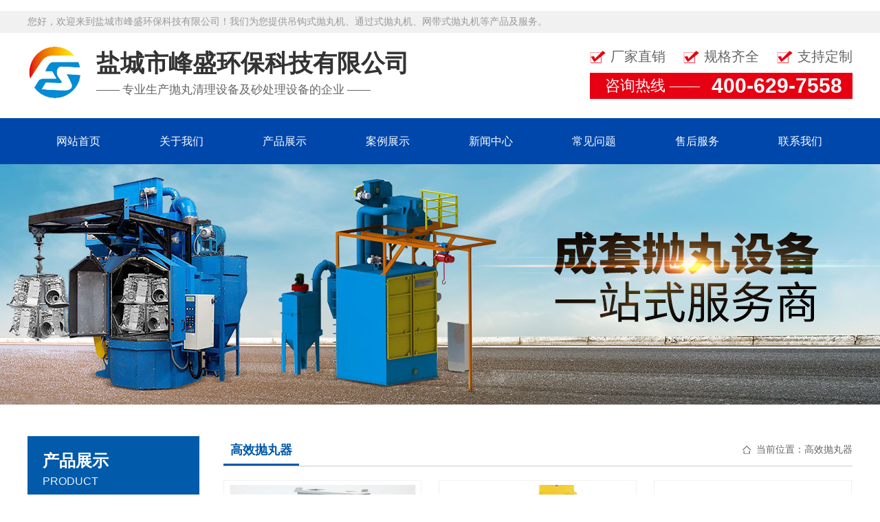

--- FILE ---
content_type: text/html; charset=utf-8
request_url: http://fspwj.cn/list_28/
body_size: 4726
content:
<!DOCTYPE html PUBLIC "-//W3C//DTD XHTML 1.0 Transitional//EN" "http://www.w3.org/TR/xhtml1/DTD/xhtml1-transitional.dtd">
<html lang="zh_CN" class="zh_CN" >
<head>
<meta http-equiv="Content-Type" content="text/html; charset=utf-8" />
<meta http-equiv="X-UA-Compatible" content="IE=edge">
<meta name="applicable-device" content="pc,mobile" />
<meta name="MobileOptimized" content="width" />
<meta name="HandheldFriendly" content="true" />
<title>高效抛丸器-抛丸机厂家价格_抛丸机生产厂家报价_山东、河北、江苏抛丸机厂家价格销售-盐城市峰盛环保科技有限公司</title>
<meta name="keywords" content="抛丸机厂家,抛丸机生产厂家,抛丸机价格,抛丸机报价,抛丸机厂家价格,抛丸机生产厂家报价">
<meta name="description" content="咨询抛丸机价格及抛丸机生产厂家报价,产品包括吊钩式、履带式、悬链式、滚筒式、通过式抛丸机等,江苏、山东、河北等地区销售价格优惠盐城市峰盛环保科技有限公司 是一家专业生产钢板预处理线、抛丸清理机械、自动抛丸机械、人工抛丸房设备、通风除尘设备、砂处理成套设备、钢丸及各种耐磨合金件的专业化企业。公司已有多年的抛丸机械生产历史。以现代化的加工制造手段和国际产品质量管理体系配合全方位的售后服务">
<link href="/template/default/css/common.css" rel="stylesheet" type="text/css" />
<link href="/template/default/css/mycss.css" rel="stylesheet" type="text/css" />
<link href="/template/default/css/common_2.css" rel="stylesheet" type="text/css" />
<link href="/template/default/css/index_2.css" rel="stylesheet" type="text/css" />
<link href="/template/default/css/owl.carousel.css" rel="stylesheet">
<link href="/template/default/css/animate.min.css" rel="stylesheet" type="text/css" />
<script type="text/javascript" src="/template/default/js/owl.carousel.js">
</script>
<script type="text/javascript" src="/template/default/js/wow.min.js">
</script>
</head>
<body>
﻿<script src="/template/default/js/jquery-1.12.4.min.js" type="text/javascript"></script>
<div class="toparea">
<ul><li>您好，欢迎来到盐城市峰盛环保科技有限公司！我们为您提供吊钩式抛丸机、通过式抛丸机、网带式抛丸机等产品及服务。</li></ul>
</div>
<div class="heading">
<div class="main">
<div class="logo wow fadeInLeft">
<p>盐城市峰盛环保科技有限公司</p>—— 专业生产抛丸清理设备及砂处理设备的企业 ——</div>
<div class="tel wow fadeInRight">
<dl>
<dt style="margin:10px auto">
<dl>
<dt>厂家直销</dt>
<dt>规格齐全</dt>
<dt style="margin-right:0">支持定制</dt>
<div class="clear"></div>
</dl>
</dt>
<dd>咨询热线 ——<span>400-629-7558</span>
</dd>
</dl>
</div>
</div>
</div>
<div class="navbg">
<ul>
<li><a href="/" class="">网站首页</a></li><li class="navline"></li>
<li><a href="/gsjj/" class="">关于我们</a>
<dl class="nav_ul"><dt><a href="/gsjj/">公司简介</a></dt><dt><a href="/jyfw/">经营范围</a></dt></dl></li><li class="navline"></li><li><a href="/gczs/" class="nav_on">产品展示</a>
<dl class="nav_ul"><dt><a href="/list_6/">履带式抛丸机</a></dt><dt><a href="/list_7/">转台式抛丸机</a></dt><dt><a href="/list_8/">吊钩式抛丸机</a></dt><dt><a href="/list_9/">通过式抛丸机</a></dt><dt><a href="/list_10/">免振壳抛丸机</a></dt><dt><a href="/list_11/">车体式、台车式抛丸机</a></dt><dt><a href="/list_21/">石材抛丸机</a></dt><dt><a href="/list_24/">混砂机 浇包 松砂机</a></dt><dt><a href="/list_27/">催化燃烧</a></dt><dt><a href="/list_12/">钢板预处理线</a></dt><dt><a href="/list_22/">线材抛丸机</a></dt><dt><a href="/list_25/">喷砂房 涂装设备</a></dt><dt><a href="/list_31/">除尘器</a></dt><dt><a href="/list_28/">高效抛丸器</a></dt><dt><a href="/list_13/">钢管内外壁抛丸机</a></dt><dt><a href="/list_23/">滚筒式抛丸机</a></dt><dt><a href="/list_26/">光氧处理</a></dt><dt><a href="/list_29/">抛丸机配件</a></dt><dt><a href="/list_30/">金属磨料</a></dt></dl></li><li class="navline"></li><li><a href="/alzs/" class="">案例展示</a>
<dl class="nav_ul"></dl></li><li class="navline"></li><li><a href="/xwzx/" class="">新闻中心</a>
<dl class="nav_ul"><dt><a href="/gsdt/">公司动态</a></dt><dt><a href="/hydt/">行业动态</a></dt></dl></li><li class="navline"></li><li><a href="/cjwt/" class="">常见问题</a>
<dl class="nav_ul"></dl></li><li class="navline"></li><li><a href="/lxwm/" class="">售后服务</a>
<dl class="nav_ul"></dl></li><li class="navline"></li><li><a href="/lxwm/" class="">联系我们</a>
<dl class="nav_ul"></dl></li><li class="navline"></li></ul></div>
<script>
$(window).scroll(function () {
var oHeight = $(window).scrollTop();
if (oHeight > 250) {
$('.navbg').addClass('nav01')
} else {
$('.navbg').removeClass('nav01')
}
})
</SCRIPT>
<div class="nban" style="background:url(/template/default/images/nybanner.jpg) no-repeat center 0 #f1f1f1; ">
</div>
﻿<div class="mainframe">
<div class="clear"></div>
<script type="text/javascript" src="/template/default/js/left.min.js"></script>
<div class="ny_left fl">
<div id="firstpane" class="menu_list ">
<h2 class="list_title backcolor"><span>产品展示</span><span class="sp01">PRODUCT</span></h2>
<ul class="m_1">
<li class="m-list" ><a href="/list_6/" >履带式抛丸机</a>
<span class="menu_btn" style="display: none;"></span><ul class="m_2"><div class="clear"></div></ul></li>
<li class="m-list" ><a href="/list_7/" >转台式抛丸机</a>
<span class="menu_btn" style="display: none;"></span><ul class="m_2"><div class="clear"></div></ul></li>
<li class="m-list" ><a href="/list_8/" >吊钩式抛丸机</a>
<span class="menu_btn" style="display: none;"></span><ul class="m_2"><div class="clear"></div></ul></li>
<li class="m-list" ><a href="/list_9/" >通过式抛丸机</a>
<span class="menu_btn" style="display: none;"></span><ul class="m_2"><div class="clear"></div></ul></li>
<li class="m-list" ><a href="/list_10/" >免振壳抛丸机</a>
<span class="menu_btn" style="display: none;"></span><ul class="m_2"><div class="clear"></div></ul></li>
<li class="m-list" ><a href="/list_11/" >车体式、台车式抛丸机</a>
<span class="menu_btn" style="display: none;"></span><ul class="m_2"><div class="clear"></div></ul></li>
<li class="m-list" ><a href="/list_21/" >石材抛丸机</a>
<span class="menu_btn" style="display: none;"></span><ul class="m_2"><div class="clear"></div></ul></li>
<li class="m-list" ><a href="/list_24/" >混砂机 浇包 松砂机</a>
<span class="menu_btn" style="display: none;"></span><ul class="m_2"><div class="clear"></div></ul></li>
<li class="m-list" ><a href="/list_27/" >催化燃烧</a>
<span class="menu_btn" style="display: none;"></span><ul class="m_2"><div class="clear"></div></ul></li>
<li class="m-list" ><a href="/list_12/" >钢板预处理线</a>
<span class="menu_btn" style="display: none;"></span><ul class="m_2"><div class="clear"></div></ul></li>
<li class="m-list" ><a href="/list_22/" >线材抛丸机</a>
<span class="menu_btn" style="display: none;"></span><ul class="m_2"><div class="clear"></div></ul></li>
<li class="m-list" ><a href="/list_25/" >喷砂房 涂装设备</a>
<span class="menu_btn" style="display: none;"></span><ul class="m_2"><div class="clear"></div></ul></li>
<li class="m-list" ><a href="/list_31/" >除尘器</a>
<span class="menu_btn" style="display: none;"></span><ul class="m_2"><div class="clear"></div></ul></li>
<li class="m-list" ><a href="/list_28/" class="active">高效抛丸器</a>
<span class="menu_btn" style="display: none;"></span><ul class="m_2"><div class="clear"></div></ul></li>
<li class="m-list" ><a href="/list_13/" >钢管内外壁抛丸机</a>
<span class="menu_btn" style="display: none;"></span><ul class="m_2"><div class="clear"></div></ul></li>
<li class="m-list" ><a href="/list_23/" >滚筒式抛丸机</a>
<span class="menu_btn" style="display: none;"></span><ul class="m_2"><div class="clear"></div></ul></li>
<li class="m-list" ><a href="/list_26/" >光氧处理</a>
<span class="menu_btn" style="display: none;"></span><ul class="m_2"><div class="clear"></div></ul></li>
<li class="m-list" ><a href="/list_29/" >抛丸机配件</a>
<span class="menu_btn" style="display: none;"></span><ul class="m_2"><div class="clear"></div></ul></li>
<li class="m-list" ><a href="/list_30/" >金属磨料</a>
<span class="menu_btn" style="display: none;"></span><ul class="m_2"><div class="clear"></div></ul></li>
</ul>
<script type="text/javascript">
$(".open").closest(".m-list").children('a').addClass('active')
$(".m_1>li").each(function(){
var i = $(this).children("ul").children("li").length;
if(i<=0){
$(this).children(".menu_btn").css('display','none')
};
if($(this).children("a").hasClass("active")){
$(this).children(".m_2").css('display','block');
$(this).children(".menu_btn").addClass("menu_btn_active")
}
})
$(".m_1>li .menu_btn").click(function(){
if($(this).next("ul").css('display') == "none"){
$(this).addClass("menu_btn_active");
} else {
$(this).removeClass("menu_btn_active");
}
$(this).next("ul").stop().slideToggle(300);
})
</SCRIPT>
</div>
﻿<div class="slider_contact">
<div class="list_title backcolor">联系我们<strong>contact us</strong>
</div>
<div class="contact">
<span class="telsp">全国咨询热线<em class="color">15851011006</em>
</span>
<p>
<p>盐城市峰盛环保科技有限公司</p>
<p>服务热线：400-629-7558</p>
<p>手机：15851011006</p>
<p>邮箱：1654052948@qq.com</p>
<p>网址：www.fspwj.cn</p>
<p>地址：江苏盐城市大丰白驹工业园区</p>
</p>
</div>
</div>
</div>
<div class="ny_right fr">
<dl class="top_share">
<dt class="fl">高效抛丸器</dt>
<dd class="fr">当前位置：<a href="/list_28/">高效抛丸器</a>
</dd>
</dl>
<div class="clear"></div>
<div class="subframec">
<ul>
<li>
<a href="/list_28/162.html" class="frame2" title="高效抛丸器">
<div class="topimg">
<img src="/template/default/picture/170101.jpg" alt="高效抛丸器" border="0" />
</div>
<p>高效抛丸器</p>
<div class="details">+</div>
</a>
</li><li>
<a href="/list_28/163.html" class="frame2" title="高效抛丸器">
<div class="topimg">
<img src="/template/default/picture/170102.jpg" alt="高效抛丸器" border="0" />
</div>
<p>高效抛丸器</p>
<div class="details">+</div>
</a>
</li><li>
<a href="/list_28/164.html" class="frame2" title="高效抛丸器">
<div class="topimg">
<img src="/template/default/picture/170103.jpg" alt="高效抛丸器" border="0" />
</div>
<p>高效抛丸器</p>
<div class="details">+</div>
</a>
</li><li>
<a href="/list_28/165.html" class="frame2" title="高效抛丸器">
<div class="topimg">
<img src="/template/default/picture/170104.jpg" alt="高效抛丸器" border="0" />
</div>
<p>高效抛丸器</p>
<div class="details">+</div>
</a>
</li><li>
<a href="/list_28/166.html" class="frame2" title="高效抛丸器">
<div class="topimg">
<img src="/template/default/picture/170105.jpg" alt="高效抛丸器" border="0" />
</div>
<p>高效抛丸器</p>
<div class="details">+</div>
</a>
</li><li>
<a href="/list_28/167.html" class="frame2" title="高效抛丸器">
<div class="topimg">
<img src="/template/default/picture/170106.jpg" alt="高效抛丸器" border="0" />
</div>
<p>高效抛丸器</p>
<div class="details">+</div>
</a>
</li>
<div class="clear">
</div>
</ul>
</div>
<div class="clear">
</div>
<div class="page">
<span class='page-status'>共6条 当前1/1页</span><span class='page-index'><a href='/list_28/'>首页</a></span><span class='page-pre'><a href='javascript:;'>前一页</a></span><span class='page-numbar'><a href="/list_28/" class="page-num page-num-current">1</a></span><span class='page-next'><a href='javascript:;'>后一页</a></span><span class='page-last'><a href='/list_28/'>尾页</a></span>
</div>
</div>
<div class="clear">
</div>
</div>
<br />
﻿<div class="footbox">
<div class="main">
<DIV class="botdh">
<div class="botdha" style="width:310px">
<div class="title">产品中心</div>
<div class="content">
<a href="/list_6/" style="width:155px; float:left">履带式抛丸机</a><a href="/list_7/" style="width:155px; float:left">转台式抛丸机</a><a href="/list_8/" style="width:155px; float:left">吊钩式抛丸机</a><a href="/list_9/" style="width:155px; float:left">通过式抛丸机</a><a href="/list_10/" style="width:155px; float:left">免振壳抛丸机</a><a href="/list_11/" style="width:155px; float:left">车体式、台车式抛丸机</a><a href="/list_21/" style="width:155px; float:left">石材抛丸机</a><a href="/list_24/" style="width:155px; float:left">混砂机 浇包 松砂机</a><a href="/list_27/" style="width:155px; float:left">催化燃烧</a><a href="/list_12/" style="width:155px; float:left">钢板预处理线</a>
</div>
</div>
<div class="botdha">
<div class="title">关于我们</div>
<div class="content">
<a href="/gsjj/">公司简介</a>
<a href="/alzs/">案例展示</a>
</div>
</div>
<div class="botdha">
<div class="title">新闻资讯</div>
<div class="content">
<a href="/gsdt/" >公司动态</a>
<a href="/cjwt/" >行业资讯</a>
</div>
</div>
<div class="botdha">
<div class="title">
<a href="/gczs/">服务中心</a>
</div>
<div class="content">
<a href="/lxwm/">售后服务</a>
<a href="/lxwm/">联系方式</a>
</div>
</div>
</DIV>
<div class="botlx">
<div class="title">联系我们</div>
<div class="content">
<p>盐城市峰盛环保科技有限公司</p>
<p>联系人：陈经理</p>
<p>手机：15851011006</p>
<p>地址：江苏盐城市大丰白驹工业园区</p>
<p>邮编：224001</p>
</div>
</div>
<div class="clear"></div>
</div>
</div>
<div class="footerbox">
<ul>
<li>盐城市峰盛环保科技有限公司 版权所有　技术支持：　备案号：<a href="https://beian.miit.gov.cn/" target="_blank">苏ICP备88888888号</a>
</li>
<li style="float:right">
<a href="/">返回首页</a> |<a href="/gczs/">产品中心</a> |<a href="/gsdt/">新闻动态</a> |<a href="/alzs/">案例展示</a> |<a href="/cjwt/">常见问题</a> |</li>
</ul>
</div>
</body>
</html>

--- FILE ---
content_type: text/css
request_url: http://fspwj.cn/template/default/css/common.css
body_size: 3173
content:
body,div,dl,dt,dd,ul,ol,li,h1,h2,h3,h4,h5,h6,pre,form,input,textarea,p,th,td,img {margin:0;padding:0;}
img {border:0}
ol,ul {list-style:none}
input{outline: none;border:none;}
html {_overflow-y:scroll;}
/*****！！页面通用css样式定义开始******/
html,body{min-width: 1200px;font-family: "Microsoft YaHei";_width:expression(document.body.clientWidth < 1200 ? "1200px" : "auto");}
/* body的css定义:这里定义页面上下左右边距，页面背景颜色，滚动条颜色样式 */
body{
    font-family: "微软雅黑";    /*文字字体定义 */
	font-size: 14px;    /*文字大小定义 */
	color: #333; /*文字颜色定义 */
	min-width:1200px;
	outline: none;
}
*{
	word-break: break-all; word-wrap:break-word
}
/* 网站超链接css通用设置 */
a{text-decoration: none;} /* 链接无下划线,有为underline */ 
/*a:link {color: #333;}  未访问的链接 */
/*a:visited {color: #333;}  已访问的链接 */
a:hover{color: #008100;text-decoration: none;} /* 鼠标在链接上 */ 
a:active {} /* 点击激活链接 */

.fl{float:left;}
.fr{float:right;} 
.hide{display: none}


.left{ float:left}
.right{ float:right}


.clear:after{content: "."; display: block; height: 0; clear: both; visibility: hidden; }/*清除浮动*/
.clearfix:after{content:".";display:block;height:0;clear:both;visibility:hidden;overflow: hidden;}/*清除浮动*/
.clearfix{display:inline-block}* html .clearfix{height:1%}.clearfix{display:block}
.clear{clear:both; height:0; line-height:0; overflow:hidden; display:block}

.textover{text-overflow:ellipsis;white-space:nowrap;overflow:hidden; display:block;}


.dib{display: inline-block;*display: inline;zoom:1;}


/*表格样式定义 */ 
checkbox{border: 0px;}/*选择框样式定义 */ 
/*.input{ border:1px solid #ccc; height:20px;line-height:20px} */
ul,li{ list-style:none}
.backcolor{background:#015aaa;}


.toparea{ width:100%; height:32px; margin:0 auto; background:#f1f1f1;}
.toparea ul{ width:1200px; height:32px; margin:0 auto}
.toparea ul li{ float:left;line-height:32px; font-size:14px; color:#999999}
.toparea ul li a{line-height:32px; font-size:14px; color:#999999; padding-left:10px; padding-right:10px}
.toparea ul li span{ color:#999999; font-weight:bold; font-size:16px}


.heading{ width:100%; height:124px; margin:0 auto;}
.heading .main{ width:1200px; height:124px; margin:0 auto}
.heading .main .logo{
	width:550px;
	height: 124px;
    display: block;
    float: left;
    font-size: 17px;
    color: #666666;
    line-height:25px;background: url(../images/logo.png) 0 18px no-repeat; padding-left:100px;
	}
.heading .main .logo p{
    font-size: 35px;
    color: #333;
    font-weight: bold;
    line-height: 50px;
    padding-top: 20px;
	}

.alibb{ float:left; width:173px; height:64px; margin-top:38px}

.heading .main .tel{ display:block; float:right; margin-top:11px }
.heading .main .tel dl dt{}
.heading .main .tel dl dt dl dt{ float:left; margin-right:26px; background:url(../images/gou.png) left center no-repeat; padding-left:30px; font-size:20px; color:#666666}


.heading .main .tel dl dd{
	    /* width: 300px; */
    display: block;
    background: #e60012;
    font-size: 22px;
    color: #fff;
    padding: 5px 10px;
    line-height: 28px;
    padding-top: 5px;
    text-align: center;
	}
.heading .main .tel dl dd span{font-family:Arial, Helvetica, sans-serif; font-weight:bold; font-size:30px; line-height:28px; display: inline-block; float:right; margin-right:5px; margin-left:5px}





.navbg{
	width: 100%;
    height:67px;
    margin: 0 auto;
    background:#0047ab;
    position: relative;
    z-index: 999;
	}
.navbg ul{ width:1200px; height:auto; margin:0 auto}
.navbg ul li{ float:left;position:relative;}
.navbg ul li.navline{ width:2px; height:67px;}
.navbg ul li:nth-child(16){ background:none}

.navbg ul li a{
	padding-left: 42px;
    padding-right: 42px;
    line-height:67px;
    font-size: 16px;
    color: #fff; display:block
	}
.navbg ul li a:hover{ color:#fff; line-height:67px; font-size:16px; background: url(../images/nav_hover.jpg) center center no-repeat}
.navbg ul li:hover{color:#fff; line-height:67px; font-size:16px; background: url(../images/nav_hover.jpg) center center no-repeat}
.navbg ul li:hover a{ color:#fff}

.navbg ul li dl{position:absolute; left:0px; top:67px; z-index:99999;display:none; width:148px;}
.navbg ul li:hover dl{ position:absolute; left:0px; top:67px; z-index:99999;display:block;}

.navbg ul li dl dt a{
	padding-left:0;
	padding-right:0;
	width:148px;
	height:42px;
	line-height:42px !important;
	color:#fff !important;
	font-size: 14px !important;
	font-weight:100;
	text-overflow:ellipsis;
	white-space:nowrap;
	overflow:hidden;
	display:block;
	text-align:center;
	background:#0047ab; border-bottom:1px solid #0162b1}
.navbg ul li dl dt a:hover{
	background:#0047ab;color:#fff !important;line-height:42px !important; font-size:14px !important; font-weight:100; text-decoration:underline}

/*.navbg .nav_on{color:#fff; height:53px; display:block; line-height:53px; font-size:16px; background: url(../images/nav_hover.jpg) center center no-repeat}*/

.navbg.nav01 {position: fixed;top: 0;left: 0;width: 100%;min-width: 1200px; z-index:9999; background:#0047ab; margin:0;}


/*子页面大图*/
.nban{ width:100%; height:350px; margin:0 auto; background:#dfdfdf;}







/*搜索*/
.link{ width:100%; height:62px; margin:0 auto; background:#efefef}
.link ul{ width:1200px; height:62px; margin:0 auto;}
.link ul li{ float:left; height:62px}
.link ul li p{line-height:62px;width:740px; height:82px; color:#333;text-overflow:ellipsis;white-space:nowrap;overflow:hidden; display:block; font-size:14px; font-weight:bold}
.link ul li a{line-height:62px; color:#333; font-weight:100}



.bannerfo{ width:378px;height:40px; border:none; position:relative; margin-top:10px;border-radius:20px; background:#fff}
.bannerfo dl dt{ display:inline}
.bannerfo dl .inputbox{ position:absolute; left:0; top:0; width:330px; height:40px;}
.bannerfo dl .inputbox input{ width:300px; height:40px; padding:0 15px;color:#aaaaaa; line-height:40px; font-size:14px; background:none}
.bannerfo dl .menuser{ position:absolute; left:330px; top:0; width:48px; height:38px; display:block;background: url(../images/search2.png) no-repeat 0 0; }
.bannerfo dl .menuser input{width:48px; height:38px;background: none}





/*
*通用底部
*/
.footbox{ width:100%; height:auto; margin:0 auto; border-bottom:1px solid #1b1b1b; background:#2b2b2b; padding-top:45px}
.footbox .main{ width:1200px; height:auto; margin:0 auto}
.botdh{ width:797px; height:305px; display:block; float:left; border-right:1px solid #363636; overflow:hidden;}
.botdha{ width:88px; height:auto; display:block; float:left; margin-right:55px;}
.botdha .title{ height:36px; background:url(../images/linea.png) no-repeat left bottom; line-height:35px; font-size:16px; color:#ccc}
.botdha .title a{line-height:35px; font-size:16px; color:#ccc}
.botdha .content{ font-size:13px; line-height:32px; color:#888888; margin-top:10px}
.botdha .content a{ width:88px; height:32px; display:block; font-size:13px; line-height:32px; color:#888888;overflow: hidden;text-overflow: ellipsis;white-space: nowrap;}
.botlx{ border-left:1px solid #1b1b1b; height:305px; width:334px; display:block; float:right; padding-left:67px }
.botlx .title{ height:36px; background:url(../images/linea.png) no-repeat left bottom; line-height:35px; font-size:16px; color:#ccc}
.botlx .content{ font-size:13px; line-height:32px; color:#888888; margin-top:10px}
.footerbox{ width:100%; height:62px; margin:0 auto; background:#2b2b2b; border-top:1px solid #363636}
.footerbox ul{ width:1200px; height:62px; margin:0 auto}
.footerbox ul li{
	float:left;
	line-height:62px;
	font-size:14px;
	color:#888888;
	font-family: "微软雅黑", \5FAE\8F6F\96C5\9ED1, \5B8B\4F53, sans-serif;
}
.footerbox ul li a{line-height:62px; font-size:14px; color:#888888}

--- FILE ---
content_type: text/css
request_url: http://fspwj.cn/template/default/css/mycss.css
body_size: 7648
content:
.mainframe{ width:1200px; height:auto; margin:30px auto}

/*ny_left menu_list*/
.ny_left{ width:250px;}
.menu_list .list_title{border-bottom:1px solid #d1d1d1; height:60px; color:#FFF;  padding:20px 0 20px 22px;}
.menu_list .list_title span{font-size: 24px; display:block; margin-bottom:5px}
.menu_list .list_title .sp01{ color:#e6f3ff;font-weight: 100; text-transform:uppercase; font-size:16px; font-family: Arial, Helvetica, sans-serif}

.menu_list .m_1{border:1px solid #d1d1d1; border-top:none;  border-bottom:none;}
.menu_list .m_1>li{line-height: 48px;font-size: 15px;background: #f8f8f8 ;overflow: hidden;border-bottom: 1px solid #d2d2d2;border-top: 2px solid #fff;position: relative;}
.menu_list .m_1>li>a{border-left:6px solid #f1f1f1;  height: 48px;color: #525252;font-weight: bold;padding-left: 25px;display: block; font-size:15px;}
.menu_list .m_1>li>a.active,.menu_list .m_1>li:hover>a{border-left: 6px solid #015aaa;color: #015aaa}
.menu_list .m_1>li .menu_btn{position: absolute;width: 50px;height: 48px;background:url(../images/ny_left_ico.png) no-repeat center;top: 0;right: 0;cursor: pointer;}
.menu_list .m_1>li .menu_btn_active{background:url(../images/ny_left_ico_active.png) no-repeat center;}
.menu_list .m_1>li .menu_btn:hover{background-color:#f9f9f9 }
/*.menu_list .m_2{display: none;}*/
.menu_list .m_2{display: none;}
.menu_list .m_2>li{line-height: 36px;background: #fff; float:left; width:100%;text-indent: 25px;}
.menu_list .m_2>li:last-child{border-bottom: none}
.menu_list .m_2>li:first-child{border-top:1px solid #ccc}
.menu_list .m_2>li:nth-child(2){border-top:1px solid #ccc}
.menu_list .m_2>li a{display: block;padding-left:15px;font-size: 13px; color:#333}
.menu_list .m_2>li a.active,.menu_list .m_2>li a:hover{color: #015aaa}

/*ny_left menu_list*/
.menu_list{margin-bottom:30px;}
/*ny_left slider_contact*/
.slider_contact{width:100%;  color:#333333;}
.slider_contact .list_title{ font-size:18px; line-height:50px; color:#FFF;text-indent:2em;}
.slider_contact .list_title strong{ font-weight:normal; color:#e6f3ff; font-size:14px; padding-left:5px;}
.slider_contact .contact{padding: 85px 20px 20px;border:1px solid #d1d1d1;line-height:26px; position:relative;background:#f8f8f8 url(../images/contactbg.jpg) no-repeat 20px 20px; }
.slider_contact .contact .telsp{ position:absolute;top: 12px;left: 73px;height:48px;color:#5b5b5b; line-height:24px;font-size:16px}
.slider_contact .contact .telsp em{font-style:normal; font-weight:bold; font-size:18px;display: block;color: #e60012;} 


/*right top_share*/
.ny_right{ width:915px;}
.ny_right .top_share{ width:100%; height:43px; border-bottom:1px solid #ccc;overflow: hidden;margin-bottom:20px;}
.ny_right .top_share dt{font-size:18px; color:#015aaa; font-weight:bold; padding-left:10px; padding-right:10px; border-bottom:3px solid #015aaa; line-height:40px;}
.ny_right .top_share dt a{font-size:18px; color:#015aaa; line-height:40px; font-weight:bold; }

.ny_right .top_share dd{display: block;padding-left: 20px;background: url(../images/span01.png) no-repeat left center; line-height:40px; color:#666}
.ny_right .top_share dd a{line-height:40px; color:#666}


.ny_right .top_share .bdshare{ display:inline-block;}

.ny_righta{width:915px;}
.ny_righta .top_share{ width:100%; height:43px; border-bottom:1px solid #ccc;overflow: hidden;margin-bottom:20px;}
.ny_righta .top_share dt{font-size:18px; color:#015aaa; font-weight:bold; padding-left:10px; padding-right:10px; border-bottom:3px solid #015aaa; line-height:40px;}
.ny_righta .top_share dt a{font-size:18px; color:#015aaa; line-height:40px; font-weight:bold; }

.ny_righta .top_share dd{display: block;padding-left: 20px;background: url(../images/span01.png) no-repeat left center; line-height:40px; color:#666}
.ny_righta .top_share dd a{line-height:40px; color:#666}


.ny_righta .top_share .bdshare{ display:inline-block;}

/*list page*/
.page{ width:100%;margin:10px auto; line-height:30px; text-align:right;}
.page a{line-height:30px; color:#444}
.page span{ display:inline-block; padding:0 10px 0 0;}
.page a.num.select{ padding:3px 9px; color:#fff; background:#015aaa}
.page a.num{
	background: #fff;
    padding: 3px 9px;
    border: 1px solid #cfcfcf; margin: 0 4px;
	}
.page a.num:hover{ padding:3px 9px; color:#fff; background:#015aaa}

/*recommended*/
.recommended{ overflow:hidden; background:#fafafa; padding:20px;border: 1px solid #d1d1d1;}
.recommended h4{ font-size:24px; font-weight:normal;padding-bottom: 10px;}
.recommended ul{ }
.recommended ul li{ width:50%; float:left;height:30px;line-height:30px;overflow: hidden;}
.recommended ul li span{ width: 86px;color:#a8a8a8;display:block; float:left;}
.recommended ul li a{width: 70%; padding:0 0 0 12px;display: block;white-space:nowrap;overflow:hidden;text-overflow:ellipsis;}

/*related product*/
.related{ position:relative;margin: 20px auto;background:#fafafa; padding:15px;border: 1px solid #d1d1d1;overflow:hidden;}
.related h4{ font-size:24px; font-weight:normal;padding: 10px 0 20px 12px;}
.related .hd2{ overflow:hidden;height:30px;text-align: center;}
.related .hd2 ul{overflow:hidden; zoom:1; margin-top:5px; zoom:1; }
.related .hd2 ul li{display: inline-block;*display: inline;zoom:1; width:8px;height:8px;overflow:hidden; margin-right:5px; text-indent:-999px; cursor:pointer; background:url(../images/prd_off.jpg) no-repeat; }
.related .hd2 ul li.on{ background-position:0 0; background:url(../images/prd_on.jpg) }
.related .bd2 ul{ overflow:hidden; zoom:1; }
.related .bd2 ul .prdtitle{ width: 212px !important;height:180px;display:inline; overflow:hidden; position:relative; text-align:center;margin:0 6px; float:left;}
.related .bd2 ul .prdtitle-large{margin:0 6px;}
.related .bd2 ul .prdtitle img{ width:210px; height:157px;border:1px solid #ccc;}
.related .bd2 ul .prdtitle span{ display:block; line-height:30px;}

/*show_page*/
.show_page{ margin:20px auto;overflow: hidden;text-align: center;}
.show_page li{ width:50%; float:left;}
/*prodouct_showA*/
.product_showA{ }
.product_showA h1{
	height: 38px;
    font-size: 24px;
    font-weight: normal;
    line-height: 38px;
    color: #4b4a4a;
    text-align: center;
    overflow: hidden;
    text-overflow: ellipsis;
    white-space: nowrap;
	}
.prodA_content{ margin:0 auto 30px; text-align:center;} 
.prodA_content img{ max-width:750px; margin:0 auto;}
.prodA_content .showA{ width:100%; margin:20px 0; text-align:left; }
.prodA_content .showA table{border:1px #000 solid;margin:0;border-collapse:collapse;border-spacing:0;margin:0 auto}
.prodA_content .showA table td{border:1px #000 solid;padding:10px;}

.case_info{
	height: 24px;
    font-size: 14px;
    line-height: 24px;
    text-align: center;
    color: #aaa;
    margin: 20px auto;
}
.case_info span{padding: 0 10px;}
/*prodouct_showB*/
.product_showB{ }
.product_showB .showB{ }
.product_showB .showB h1{font-size:18px; line-height:40px;text-align:left; }
.product_showB .showB p{ line-height:26px;}
.prodB_content{ width:100%; border-top:1px solid #ccc; margin-top:20px;}
.prodB_content h1{ font-size:18px; font-weight:bold;line-height:40px;}
.prodB_content .text_showB p{text-indent:2em;}

/*.top{height:34px; line-height:34px; margin-bottom:0; color:#04891d;background:url(../images/topbg.jpg) repeat-x;}
*/
.showB_intro{ padding:15px 0 0 0;margin-bottom:20px; position:relative;}
.showB_intro .showB_left{ float:left;margin-right:20px;}
.showB_intro .showB_right{ width:345px; padding:0 10px 10px 0px; float:left;}
.showB_intro .showB_right .showB_title{ border-bottom:1px dashed #ddd; margin-bottom:10px; line-height:30px; height:30px; overflow:hidden}
.showB_intro .showB_right .showB_text{ line-height:25px;}
.showB_intro .showB_right .rex{ font-size:16px;}
.showB_intro .showB_right .rex span{ font-size:22px; color:#03F}

/*page_show*/


.page_show{/* padding-top:10px;*/}
.page_show *{ font-size:16px; line-height:200%;}
.page_show strong{ font-size:16px; color:#015aaa; font-weight:bold; line-height:32px}
.page_show img{ max-width:100%}

/*guestbook*/
.guestbook_show{  margin:20px auto 0;}
.guestbook_top{ height:40px; background:#eee; line-height:40px; padding:0 10px 0 17px; font-size:16px}

.guestbook_top .mustwrt{ display:block; float:right; font-size:14px;} 
.guestbook_show em{ color:#e60012; font-style:normal;}
.guestbook_form .inp_one{ 
	width: 433px;
    height: 30px;
    border: 1px solid #ccc;
    padding-left: 4px;
}
.guestbook_form .inp_one:focus{border:1px solid #015aaa;}
.guestbook_form{ padding:20px 20px 0;}
.guestbook_form dl{
	width: 100%;
    overflow: hidden;
    line-height: 32px;
    height: 34px;
    margin: 10px auto;
	}
.guestbook_form dt{ width:80px; float:left;}
.guestbook_form dd{ width:100%; }
.guestbook_form dd span{padding-left:80px}
.guestbook_form dd span b{
    font-weight: 500; color:#888
}
.guestbook_form dd span i{ color:#F00; padding:0 5px; }
.guestbook_form dd span.quetion{
	display: block;
    color: #888;
    margin-top: 10px;
	}
.guestbook_form .bookdl{ height:192px; overflow:hidden;line-height:20px; padding-bottom:0;}
.guestbook_form .button{
	width: 150px;
    height: 35px;
    line-height: 35px;
    background: #015aaa;
    border: none;
    margin-right: 20px;
    color: #fff;
    cursor: pointer;
    border-radius: 5px;}
.guestbook_form .button:hover{ background:#f1f1f1; color:#555;}
.guestbook_form .form_b{ width: 693px;margin:0 auto;padding:20px 0 0 0;}

.guestbook_title{ padding:20px 20px 0; color:#2a6cd4}
.guestbook_title strong{ color:#f00;}
.guestbook_title b{ padding:0 10px; font-weight:normal;}
.guestbook_cnt{ background:#f5f5f5; padding:5px 20px 20px;border-bottom: 1px dashed #ccc}
.guestbook_reply{ color:#f00; background:#f6f6f6; line-height:40px;}

.bookpage{ line-height:40px; text-align:right;}
.search_x{ border:1px solid #d1d1d1; margin-bottom:20px;}
.search_x .top{padding: 0 20px;}
.search_x .xbox{padding: 0 20px;}
.search_x .guestbook_top{ text-indent:25px}
.current2{ width:17px; height:17px; background:#3ab250; border:2px solid #FFF; color:#FFF}
.num{width:17px; height:17px; background:#aaaaaa; border:2px solid #FFF; color:#FFF}
/*download_list*/
.download_list dl{ width:33.3%; float:left;margin-top: 20px;}
.download_list dl dt{ text-align:center;}
.download_list dl dt img{width:80%;height: 240px; margin:0 auto;}
.download_list dl dd{ text-align:center;}
.download_list dl dd h2{line-height: 40px;overflow:hidden;white-space:nowrap;text-overflow:ellipsis;}

/*search*/
.search_title{font-size: 16px;color: #333;line-height: 40px;font-weight: bold;padding: 0 10px;}
.search_info{float: left;font-size: 16px;line-height: 30px;}
.search_list{font-size: 14px;color: #333}
.search_list li{line-height: 40px;border-bottom: 1px dashed #ccc;padding: 0 10px;}
.search_list li a{line-height: 40px; color:#333}

.search_list li:last-child{border-bottom: none;}
.search_list li  span{float: right; line-height:40px; color:#666; font-family: Arial, Helvetica, sans-serif}
.search_cnt{overflow: hidden;margin: 10px 0}
.search_cnt form{display: block;position: relative;overflow: hidden;float: right;height:28px;}
.search_cnt input.txt{width:120px;height:26px; line-height:26px;color: #a1a1a1; padding:0 30px 0 5px;border:1px solid #ccc; background:none;}
.search_cnt input.btn{position: absolute;top:6px;right:6px;z-index: 9999;background: url(../images/btnbg.png) no-repeat 0 0;width: 20px;height: 22px;border:none;display: block;outline: none;cursor: pointer;}


/*联系我们*/
#telback{
	background: url(../images/lxs.png) no-repeat 0 -30px;
    min-height: 330px;
    padding: 85px 0 0 400px;
    width: 500px;
}
#telback b{font-size:16px; color:#ff6600; line-height:35px; font-weight:bold}


/*电子地图*/
.week_map {
	position: relative;
	height: 550px;
	max-width: 100%;
	margin-bottom: -5px;
	padding:10px 10px;
	border:#999 dashed 1px;
}
#allmap {
	width: 100%;
	height: 100%;
	overflow: hidden;
	margin: 0;
}

/*.ny_right ul li{ float:left; margin-right:25px; margin-bottom:25px}*/


/*子页面产品、案例展示*/
.frame2{
	width: 274px; 
    height: 255px;
	display:block;
    padding: 6px;
    border: 1px solid #f1f1f1;
    position: relative;}
	
.frame2 .topimg{
    width: 274px;
    height:205px;
    overflow: hidden;
    display: table-cell;
    vertical-align: middle;
    text-align: center;	
}
.frame2 .topimg img{width:100%;height: 100%;transform: scale(1);transition: all 1s ease-out;}
.frame2 p{ margin-top:10px;line-height:40px; font-size:15px; color:#666666;text-overflow:ellipsis;white-space:nowrap;overflow:hidden; display:block;}
.frame2 .details {
    width: 40px;
    height: 40px;
    display: block;
    background: #eaeaea;
    position: absolute;
    right: 6px;
    bottom: 6px;
    line-height: 40px;
    font-size: 40px;
    color: #fff;
    text-decoration: none;
    text-align: center; font-family:Arial, Helvetica, sans-serif}
	
.frame2:hover{box-shadow: 0 0 8px 4px #f3f3f3;}
.frame2:hover .details{background:#015aaa;color: #FFF;}
.frame2:hover .topimg img{transform: scale(1.2);}



/*上一页下一页*/
.news_page{ margin:20px auto;overflow: hidden;}
.news_page dt,.news_page dd{ width:405px;float:left; height:40px; line-height:40px; overflow:hidden;padding:0 10px 0 30px;background:#f5f5f5;}
.news_page .pagepre{background:#f5f5f5 url(../images/pagepre.png) no-repeat 10px center;} 
.news_page .pagepre a{line-height:40px; color:#444} 
.news_page .pagenext{text-align: right;padding-right: 30px; background:#f5f5f5 url(../images/pagenext.png) no-repeat 98% center; } 
.news_page .pagenext a{line-height:40px; color:#444} 
.news_page .pagepre:hover{ background:#d8d8d8 url(../images/pagepre.png) no-repeat 10px center;}
.news_page .pagenext:hover{background:#d8d8d8 url(../images/pagenext.png) no-repeat 98% center;}


.flexslider{ width:1920px;height:100%;position:relative;left: 50%;margin-left: -960px;overflow:hidden; min-width:1000px;}
.slides{position:relative;z-index:1;}
.slides li{height:100%;}
.slides li img{width: 100%; margin:0 auto; display:block;}



/*新闻列表*/
.news-list dl {border: 1px solid #dedede; width: 100%;  margin-bottom: 15px; padding: 12px 0 12px; background: #fff; display: inline-block; }
.news-list dl:hover {border-color: #015aaa;}
.news-list dt {width: 35%;float: left;margin-left: 22px;border:1px solid #dedede;margin-right: 5.5%;}
.news-list dt img {width: 100%;margin: 0 auto;display: block;}
.news-list dd {
	width: 95%;
    margin: 0 auto;
	}
.news-list dd h4 {height: 40px;font-weight: normal;font-size: 18px;color: #154c64;line-height: 40px;margin-bottom: 5px;}
.news-list h4 a {display: block;color: #4b4a4a;overflow: hidden;text-overflow: ellipsis;white-space: nowrap;}
.news-list dl:hover h4 a {color: #015aaa;}
.news-list-desc {
	max-height: 72px;
    font-size: 14px;
    line-height: 24px;
    color: #797979;
    margin-bottom: 12px;
    overflow: hidden;
    text-align: justify;
	}
.news-list-deta {float: right;width: 134px;height: 40px;display: inline-block;border: 1px solid #aaa;font-size: 16px;line-height: 40px;text-align: center;}
.news-list-deta a{font-size: 16px;line-height: 40px; color:#666666}
.news-list dl:hover .news-list-deta {background: #015aaa;border-color: #015aaa;}
.news-list dl:hover .news-list-deta a {color: #fff;}

/*新闻详情内容*/
.zxxq {background: #fff;/*padding: 18px 44px; */font-family:微软雅黑}
.zxxq .primgpic{ width:100%; height:auto; overflow-x:hidden; margin:0 auto; text-align:center}
.zxxq .primgpic img{ max-width:100%;}
.zxxq-tit {height: 58px;font-size: 24px;font-weight: normal;line-height: 38px;color: #4b4a4a;text-align: center;overflow: hidden;text-overflow: ellipsis;white-space: nowrap;}
.zxxq-sour {height: 24px;font-size: 14px;line-height: 24px;text-align: center;color: #aaa;margin: 20px auto;}
.zxxq-sour a {color: #aaa;}
.zxxq-sour span {margin: 0 9px;}
.zxxq-text {padding: 16px 18px;font-size: 14px;line-height: 24px;border: 1px solid #d6d6d6;margin-bottom: 22px;}
.zxxq-text-t1 {width: 78px;float: left;color: #342f2e;margin-right: -78px;}
.zxxq-text-t2 { padding-left: 80px; color:#808080}
.endit-content{ line-height:30px; font-size:16px; color:#333}
.endit-content *{margin:15px 0; font-size:16px; line-height:30px; color:#333; text-align:justify}
.endit-content img{max-width:100%; height:auto; display:block; margin:0 auto}




.endit-content table {
    width: 100% !important;
    border: 0 !important;
    border-collapse: collapse !important;
    border-spacing: 0 !important;
}

.endit-content table td {
    border: 1px solid #999999 !important;
    border-color: windowtext !important;
    padding: 5px !important;
}



/*子页面产品展示*/
.frame2b{width:285px; height:290px; display:block; float:left; margin:10px;}
.frame2b .topimg{ width:285px; height:213px; display:block; overflow:hidden; text-align:center}
.frame2b .topimg img{ max-width:100%;height:213px;transform: scale(1);transition: all 1s ease-out;}
.frame2b p{ text-align:center; line-height:40px; font-size:16px; color:#333;text-overflow:ellipsis;white-space:nowrap;overflow:hidden; display:block; height:40px}
.frame2b p a{line-height:40px; font-size:16px; color:#333}
.frame2b .txt{text-align:center}
.frame2b .txt li{
	display: inline-block;
    height: 38px;
    line-height: 38px;
    padding: 0 33px;
    margin: 0 5px;
    background: #015aaa;
    color: #fff;
    font-size: 16px;border-radius: 5px;}
.frame2b .txt li a{color:#fff; font-size:16px;}
.frame2b .txt li:hover{border-radius:5px; /*background:#333;*/}
.frame2b .txt li:hover a{ color:#fff}
.frame2b:hover .topimg img{transform: scale(1.2);}

/*产品详情*/
/*.ny_righta{ width:1200px; min-height:500px; margin:0 auto}
.ny_righta .title{width:1200px; height:38px; border-bottom:2px solid #dbdbdb}
.ny_righta .title p{ padding-left:12px; padding-right:12px; display:block; float:left; border-bottom:2px solid #015aaa; line-height:38px;font-size:18px; color:#015aaa; font-weight: bold; }
.ny_righta .title span{ float:right; line-height:38px;font-size:14px; color:#888; font-weight:100; }
.ny_righta .title span a{line-height:38px;font-size:14px; color:#888; font-weight:100; }
.ny_righta .content{ margin-top:24px;}
.ny_righta .content .blockb{ min-height:300px}
.ny_righta .content .blockb .titlea{ height:50px; border-bottom:1px solid #015aaa}
.ny_righta .content .blockb .titlea p{ float:left; padding-left:35px; padding-right:35px; line-height:50px; background:#015aaa; color:#fff; font-size:18px}
.ny_righta .content .blockb .contenta{ margin-top:10px; font-size:15px; line-height:28px}
.zhuti{ width:560px; height:550px; display:block; float:left; position:relative}
*/


.ny_right .content{ margin-top:24px;}
.ny_right .content .blockb{ min-height:300px}
.ny_right .content .blockb .titlea{ height:50px; border-bottom:1px solid #015aaa}
.ny_right .content .blockb .titlea p{ float:left; padding-left:35px; padding-right:35px; line-height:50px; background:#015aaa; color:#fff; font-size:18px}
.ny_right .content .blockb .contenta{ margin-top:10px; font-size:15px; line-height:28px}
.ny_right .content .blockb .contenta *{font-size:15px; line-height:28px}
.ny_right .content .blockb .contenta p{ margin-bottom:10px}




/*子页面在线问答*/
.question{ width:100%; height:auto; margin-bottom:10px; padding-bottom:10px; border-bottom:1px solid #cfcfcf}
.question dl dt{ height:50px; line-height:50px;background:url(../images/wen.png) 5px center no-repeat; text-indent:45px; font-weight:bold; font-size:16px;}
.question dl dt a{line-height:50px;font-weight:bold; font-size:16px; color:#333}
.question dl dd{ font-size:14px; line-height:28px; height:56px; display:block; overflow:hidden; color:#666; padding-left:45px; background:url(../images/da.png) 5px 5px no-repeat}


/*子页面产品热门推荐*/
.frame2c{ width:265px; height:248px; display:block;position:relative; float:left; margin:12px}
.frame2c .topimg{ width:265px; height:198px; position:absolute; left:0; top:0; display:block; text-align:center; overflow:hidden; background:#fff;}
.frame2c .topimg img{ max-width:100%; height:198px;/*display: block;*/transform: scale(1);transition: all 1s ease-out;}
.frame2c .txt{
	position: absolute;
    left: 0;
    top: 198px;
    width: 265px;
    height: 50px;
    border-bottom: 1px solid #eaeaea;
    background:#fff;
    line-height: 50px;
    font-size: 16px;
    color: #444;
    text-indent: 16px;
    text-overflow: ellipsis;
    white-space: nowrap;
    overflow: hidden;
    display: block;
	}
.frame2c:hover .topimg img{transform: scale(1.2);}
.frame2c:hover .txt{line-height:50px; font-size:16px; color:#015aaa; border-bottom:1px solid #015aaa; background:#fff }



/*子页面搜索*/
.frame2d{width:270px; height:280px; display:block; float:left; margin:10px;}
.frame2d .topimg{ width:270px; height:202px; display:block; overflow:hidden; text-align:center}
.frame2d .topimg img{ max-width:100%;height:202px;transform: scale(1);transition: all 1s ease-out;}
.frame2d p{ text-align:center; line-height:40px; font-size:16px; color:#333;text-overflow:ellipsis;white-space:nowrap;overflow:hidden; display:block; height:40px}
.frame2d p a{line-height:40px; font-size:16px; color:#333}
.frame2d .txt{text-align:center}
.frame2d .txt li{
	display: inline-block;
    height: 35px;
    line-height: 35px;
    padding: 0 29px;
    margin: 0 5px;
    background: #015aaa;
    color: #fff;
    font-size: 16px;
    border-radius: 5px;}
.frame2d .txt li a{color:#fff; font-size:16px;}
.frame2d .txt li:hover{border-radius:5px; /*background:#333;*/}
.frame2d .txt li:hover a{ color:#fff}
.frame2d:hover .topimg img{transform: scale(1.2);}



/*人才招聘*/
.XRegina{ width: 100%; display: block; background:url(../images/bg.jpg) repeat }
.XRegina .heada{height:45px; background:#555; color:#fff; line-height:45px; font-size:15px;}
.XRegina .heada ul li{ float:left; line-height:45px; font-size:15px; color:#fff; display:block; text-align:center}
.XRegina .heada ul li.li1{ width:16%}
.XRegina .heada ul li.li2{ width:16%}
.XRegina .heada ul li.li3{ width:24%}
.XRegina .heada ul li.li4{ width:12%}
.XRegina .heada ul li.li5{ width:16%}
.XRegina .heada ul li.li6{ width:16%}
.XRegina .contenta{ width:100%; height:auto; background:url(../images/bg.jpg) repeat;line-height:45px; font-size:15px;}
.XRegina .contenta a{
	width: 100%;
    height: 45px;
    display: block;
    color: #333;
    overflow: hidden;
    border-bottom: 1px solid #cfcfcf;
	}
.XRegina .contenta a:hover{background:#e3f1ff;color:#0572c4}

.XRegina .contenta ul li{ float:left; line-height:45px; font-size:15px;display:block; text-align:center; border-bottom:1px solid #cfcfcf}
.XRegina .contenta ul li a{line-height:45px; font-size:15px; color:#333; }
.XRegina .contenta ul li a:hover{line-height:45px; font-size:15px; color:#ca0000; }

.XRegina .contenta ul li.li1{ width:16%; height:45px;}
.XRegina .contenta ul li.li2{ width:16%; height:45px;}
.XRegina .contenta ul li.li3{ width:24%; height:45px;}
.XRegina .contenta ul li.li4{ width:12%; height:45px;}
.XRegina .contenta ul li.li5{ width:16%; height:45px;}
.XRegina .contenta ul li.li6{ width:16%; height:45px;}



@-webkit-keyframes rotation{
		from {-webkit-transform: rotate(0deg);}
		to {-webkit-transform: rotate(360deg);}
}

.an{
		-webkit-transform: rotate(360deg);
		animation: rotation 3s linear infinite;
		-moz-animation: rotation 3s linear infinite;
		-webkit-animation: rotation 3s linear infinite;
		-o-animation: rotation 3s linear infinite;
}






.subframea{}
.subframea ul li{ float:left; margin-right:15px; margin-bottom:15px}
.subframea ul li:nth-child(4n){ margin-right:0;}

.subframec{}
.subframec ul li{ float:left; margin-right:25px; margin-bottom:25px}
.subframec ul li:nth-child(3n){ margin-right:0;}

/*子页面合作伙伴*/
.frame2a{width:215px; height:90px; display:block; position:relative; border:1px solid #cfcfcf;}
.frame2a .topimg{ width:215px; height:90px; display:block; overflow:hidden; text-align:center}
.frame2a .topimg img{width:100%;height:90px;transform: scale(1);transition: all 1s ease-out;}
.frame2a:hover .topimg img{transform: scale(1.2);}


/*荣誉资质*/
.frame22{
	width: 274px; 
    height: 445px;
	display:block;
    padding: 6px;
    border: 1px solid #f1f1f1;
    position: relative;}
	
.frame22 .topimg{
    width: 274px;
    height:388px;
    overflow: hidden;
    display: table-cell;
    vertical-align: middle;
    text-align: center;	
}
.frame22 .topimg img{ max-width:100%;max-height: 100%;transform: scale(1);transition: all 1s ease-out;}
.frame22 p{ margin-top:10px;line-height:40px; font-size:15px; color:#666666;text-overflow:ellipsis;white-space:nowrap;overflow:hidden; display:block;}
.frame22 .details {
    width: 40px;
    height: 40px;
    display: block;
    background: #eaeaea;
    position: absolute;
    right: 6px;
    bottom: 6px;
    line-height: 40px;
    font-size: 40px;
    color: #fff;
    text-decoration: none;
    text-align: center; font-family:Arial, Helvetica, sans-serif}
	
.frame22:hover{box-shadow: 0 0 8px 4px #f3f3f3;}
.frame22:hover .details{background:#2756cc;color: #FFF;}
.frame22:hover .topimg img{transform: scale(1.2);}

--- FILE ---
content_type: text/css
request_url: http://fspwj.cn/template/default/css/common_2.css
body_size: 1460
content:
<!DOCTYPE html>
<html>
<head>
<meta charset="utf-8">
<meta http-equiv="Content-Type" content="text/html; charset=utf-8" />
<meta name='viewport' content='width=device-width, initial-scale=1.0, maximum-scale=1.0, user-scalable=no'/>
<title>跳转提示</title>
<style type="text/css">
body{background:#fff;padding:0px;margin: 0px;font-family: 'Microsoft YaHei'; color: #333;}
input,button{ border:solid 1px #dcdcdc;height:30px; line-height:30px; padding:3px 6px;color:#999;background:#fff; vertical-align: middle;}
select{border:solid 1px #ccc;}
img{border:none;}
a{ text-decoration: none;color:#3361AD;}
.system-message{ padding:10pxx; }
.system-message .jump{ padding-top: 10px; font-size:14px;}
.system-message .success,.system-message .error{ line-height: 1.6em; font-size: 18px;word-break:break-all; }
.system-message .detail{ font-size: 12px; line-height: 20px; margin-top: 12px; display:none}


.xyh_box{background:#e9f8ff;width:400px;height:auto;border:solid 7px #57c0ff;border-radius:5px;padding:0px;position: absolute;left: 50%;top: 50%;overflow: hidden;display:block;margin:-150px 0 0 -200px;}
.xyh_box .xyh_box_content{padding:20px;}
.xyh_box .title{font-size:16px;font-weight:bold;height: 36px; line-height: 36px; padding: 0px 0px 0px 10px; overflow:hidden;  color:#ffffff;background-color:#2b9ee4;
background-image: -moz-linear-gradient(top , #2b9ee4, #4fb7fe );
background-image: -webkit-linear-gradient(top , #2b9ee4, #4fb7fe );
background-image: -o-linear-gradient(top , #2b9ee4, #4fb7fe );
background-image: -ms-linear-gradient(top , #2b9ee4, #4fb7fe );
background-image: linear-gradient(top , #2b9ee4, #4fb7fe );}
.space,.space30{display:block; float:right; width:10px; background-color:#57c0ff; height:100%; margin-left:5px;}
.space30{width:30px;}

.error{font-size: 12px; color: #ff3300;}
.error a{color: #ff3300;}

</style>
</head>
<body>
<!--顶部开始-->
<div>
<div class="xyh_box">
<div class="title">提示<span class="space30">
</span>
<span class="space">
</span>
<span class="space">
</span>
<span class="space">
</span>
</div>
<div class="xyh_box_content">
<div class="p10">
<div class="system-message">
<p class="error">× 栏目不存在</p>
<p class="detail">
</p>
<p class="jump">
			页面自动 <a id="href" href="javascript:history.back(-1);">跳转</a> 等待时间： <b id="wait">3</b>
</p>
</div>
<script type="text/javascript">
			(function(){
			var wait = document.getElementById('wait'),href = document.getElementById('href').href;
			var interval = setInterval(function(){
				var time = --wait.innerHTML;
				if(time <= 0) {
					location.href = href;
					clearInterval(interval);
				};
			}, 1000);
			})();
			</script>
</div>
</div>
</div>
</div>
</body>
</html>

--- FILE ---
content_type: text/css
request_url: http://fspwj.cn/template/default/css/index_2.css
body_size: 1460
content:
<!DOCTYPE html>
<html>
<head>
<meta charset="utf-8">
<meta http-equiv="Content-Type" content="text/html; charset=utf-8" />
<meta name='viewport' content='width=device-width, initial-scale=1.0, maximum-scale=1.0, user-scalable=no'/>
<title>跳转提示</title>
<style type="text/css">
body{background:#fff;padding:0px;margin: 0px;font-family: 'Microsoft YaHei'; color: #333;}
input,button{ border:solid 1px #dcdcdc;height:30px; line-height:30px; padding:3px 6px;color:#999;background:#fff; vertical-align: middle;}
select{border:solid 1px #ccc;}
img{border:none;}
a{ text-decoration: none;color:#3361AD;}
.system-message{ padding:10pxx; }
.system-message .jump{ padding-top: 10px; font-size:14px;}
.system-message .success,.system-message .error{ line-height: 1.6em; font-size: 18px;word-break:break-all; }
.system-message .detail{ font-size: 12px; line-height: 20px; margin-top: 12px; display:none}


.xyh_box{background:#e9f8ff;width:400px;height:auto;border:solid 7px #57c0ff;border-radius:5px;padding:0px;position: absolute;left: 50%;top: 50%;overflow: hidden;display:block;margin:-150px 0 0 -200px;}
.xyh_box .xyh_box_content{padding:20px;}
.xyh_box .title{font-size:16px;font-weight:bold;height: 36px; line-height: 36px; padding: 0px 0px 0px 10px; overflow:hidden;  color:#ffffff;background-color:#2b9ee4;
background-image: -moz-linear-gradient(top , #2b9ee4, #4fb7fe );
background-image: -webkit-linear-gradient(top , #2b9ee4, #4fb7fe );
background-image: -o-linear-gradient(top , #2b9ee4, #4fb7fe );
background-image: -ms-linear-gradient(top , #2b9ee4, #4fb7fe );
background-image: linear-gradient(top , #2b9ee4, #4fb7fe );}
.space,.space30{display:block; float:right; width:10px; background-color:#57c0ff; height:100%; margin-left:5px;}
.space30{width:30px;}

.error{font-size: 12px; color: #ff3300;}
.error a{color: #ff3300;}

</style>
</head>
<body>
<!--顶部开始-->
<div>
<div class="xyh_box">
<div class="title">提示<span class="space30">
</span>
<span class="space">
</span>
<span class="space">
</span>
<span class="space">
</span>
</div>
<div class="xyh_box_content">
<div class="p10">
<div class="system-message">
<p class="error">× 栏目不存在</p>
<p class="detail">
</p>
<p class="jump">
			页面自动 <a id="href" href="javascript:history.back(-1);">跳转</a> 等待时间： <b id="wait">3</b>
</p>
</div>
<script type="text/javascript">
			(function(){
			var wait = document.getElementById('wait'),href = document.getElementById('href').href;
			var interval = setInterval(function(){
				var time = --wait.innerHTML;
				if(time <= 0) {
					location.href = href;
					clearInterval(interval);
				};
			}, 1000);
			})();
			</script>
</div>
</div>
</div>
</div>
</body>
</html>